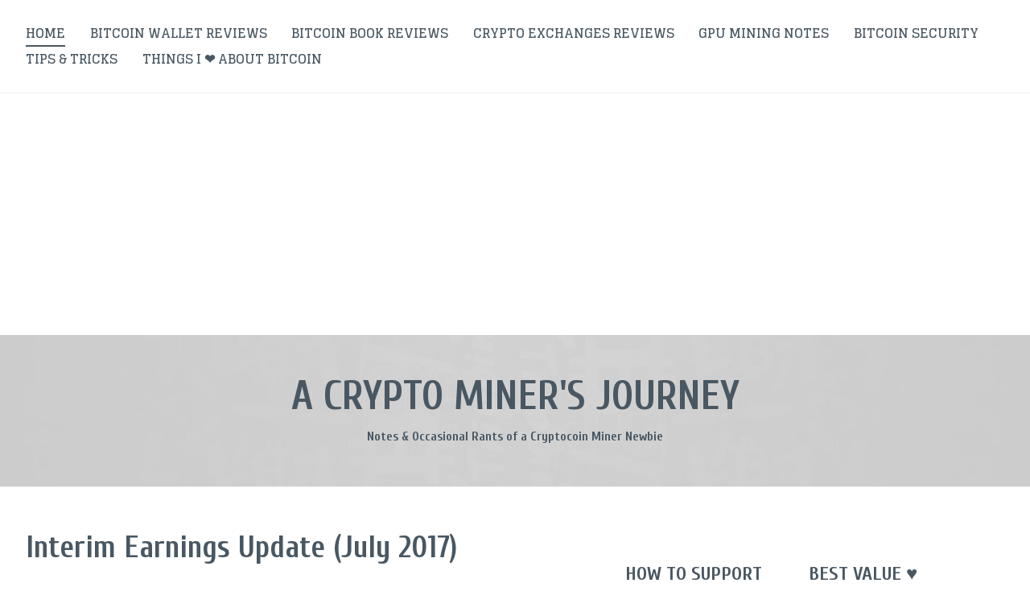

--- FILE ---
content_type: text/html; charset=UTF-8
request_url: https://minerz.info/page/9
body_size: 15260
content:
<!DOCTYPE html>
<html lang="en-US">
<head>
<meta charset="UTF-8">
<meta name="viewport" content="width=device-width, initial-scale=1">
<link rel="profile" href="https://gmpg.org/xfn/11">
<link rel="pingback" href="https://minerz.info/xmlrpc.php">

<link rel="dns-prefetch" href="https://optimizerwpc.b-cdn.net" /><link rel="preconnect" href="https://optimizerwpc.b-cdn.net"><link rel="preconnect" href="https://optimize-v2.b-cdn.net/"><link rel="dns-prefetch" href="//cdn.minerz.info" /><link rel="preconnect" href="https://cdn.minerz.info"><meta name='robots' content='index, follow, max-image-preview:large, max-snippet:-1, max-video-preview:-1' />
<script type="text/placeholder" data-script-id="delayed-script-0"></script>

	
	<title>A Crypto Miner&#039;s Journey &#8226; Page 9 of 11 ⚒ Notes &amp; Occasional Rants of a Cryptocoin Miner Newbie</title>
	<meta name="description" content="Notes &amp; Occasional Rants of a Cryptocoin Miner Newbie" />
	<link rel="canonical" href="https://minerz.info/page/9" />
	<link rel="prev" href="https://minerz.info/page/8" />
	<link rel="next" href="https://minerz.info/page/10" />
	<meta property="og:locale" content="en_US" />
	<meta property="og:type" content="website" />
	<meta property="og:title" content="A Crypto Miner&#039;s Journey" />
	<meta property="og:description" content="Notes &amp; Occasional Rants of a Cryptocoin Miner Newbie" />
	<meta property="og:url" content="https://minerz.info/" />
	<meta property="og:site_name" content="A Crypto Miner&#039;s Journey" />
	<meta name="twitter:card" content="summary_large_image" />
	<script type="application/ld+json" class="yoast-schema-graph">{"@context":"https://schema.org","@graph":[{"@type":"CollectionPage","@id":"https://minerz.info/","url":"https://minerz.info/page/9","name":"A Crypto Miner&#039;s Journey &#8226; Page 9 of 11 ⚒ Notes &amp; Occasional Rants of a Cryptocoin Miner Newbie","isPartOf":{"@id":"https://minerz.info/#website"},"description":"Notes &amp; Occasional Rants of a Cryptocoin Miner Newbie","breadcrumb":{"@id":"https://minerz.info/page/9#breadcrumb"},"inLanguage":"en-US"},{"@type":"BreadcrumbList","@id":"https://minerz.info/page/9#breadcrumb","itemListElement":[{"@type":"ListItem","position":1,"name":"Home"}]},{"@type":"WebSite","@id":"https://minerz.info/#website","url":"https://minerz.info/","name":"A Crypto Miner&#039;s Journey","description":"Notes &amp; Occasional Rants of a Cryptocoin Miner Newbie","potentialAction":[{"@type":"SearchAction","target":{"@type":"EntryPoint","urlTemplate":"https://minerz.info/?s={search_term_string}"},"query-input":{"@type":"PropertyValueSpecification","valueRequired":true,"valueName":"search_term_string"}}],"inLanguage":"en-US"}]}</script>
	


<link rel='dns-prefetch' href='//fonts.googleapis.com' />
<link rel="alternate" type="application/rss+xml" title="A Crypto Miner&#039;s Journey &raquo; Feed" href="https://minerz.info/feed" />
<link rel="alternate" type="application/rss+xml" title="A Crypto Miner&#039;s Journey &raquo; Comments Feed" href="https://minerz.info/comments/feed" />
<style type="text/css">
.archive #nav-above,
					.archive #nav-below,
					.search #nav-above,
					.search #nav-below,
					.blog #nav-below, 
					.blog #nav-above, 
					.navigation.paging-navigation, 
					.navigation.pagination,
					.pagination.paging-pagination, 
					.pagination.pagination, 
					.pagination.loop-pagination, 
					.bicubic-nav-link, 
					#page-nav, 
					.camp-paging, 
					#reposter_nav-pages, 
					.unity-post-pagination, 
					.wordpost_content .nav_post_link { 
						display: none !important; 
					}
					.single-gallery .pagination.gllrpr_pagination {
						display: block !important; 
					}</style>
		
	<style id='wp-img-auto-sizes-contain-inline-css' type='text/css'>
img:is([sizes=auto i],[sizes^="auto," i]){contain-intrinsic-size:3000px 1500px}
/*# sourceURL=wp-img-auto-sizes-contain-inline-css */
</style>
<style id='wp-block-library-inline-css' type='text/css'>
:root{--wp-block-synced-color:#7a00df;--wp-block-synced-color--rgb:122,0,223;--wp-bound-block-color:var(--wp-block-synced-color);--wp-editor-canvas-background:#ddd;--wp-admin-theme-color:#007cba;--wp-admin-theme-color--rgb:0,124,186;--wp-admin-theme-color-darker-10:#006ba1;--wp-admin-theme-color-darker-10--rgb:0,107,160.5;--wp-admin-theme-color-darker-20:#005a87;--wp-admin-theme-color-darker-20--rgb:0,90,135;--wp-admin-border-width-focus:2px}@media (min-resolution:192dpi){:root{--wp-admin-border-width-focus:1.5px}}.wp-element-button{cursor:pointer}:root .has-very-light-gray-background-color{background-color:#eee}:root .has-very-dark-gray-background-color{background-color:#313131}:root .has-very-light-gray-color{color:#eee}:root .has-very-dark-gray-color{color:#313131}:root .has-vivid-green-cyan-to-vivid-cyan-blue-gradient-background{background:linear-gradient(135deg,#00d084,#0693e3)}:root .has-purple-crush-gradient-background{background:linear-gradient(135deg,#34e2e4,#4721fb 50%,#ab1dfe)}:root .has-hazy-dawn-gradient-background{background:linear-gradient(135deg,#faaca8,#dad0ec)}:root .has-subdued-olive-gradient-background{background:linear-gradient(135deg,#fafae1,#67a671)}:root .has-atomic-cream-gradient-background{background:linear-gradient(135deg,#fdd79a,#004a59)}:root .has-nightshade-gradient-background{background:linear-gradient(135deg,#330968,#31cdcf)}:root .has-midnight-gradient-background{background:linear-gradient(135deg,#020381,#2874fc)}:root{--wp--preset--font-size--normal:16px;--wp--preset--font-size--huge:42px}.has-regular-font-size{font-size:1em}.has-larger-font-size{font-size:2.625em}.has-normal-font-size{font-size:var(--wp--preset--font-size--normal)}.has-huge-font-size{font-size:var(--wp--preset--font-size--huge)}.has-text-align-center{text-align:center}.has-text-align-left{text-align:left}.has-text-align-right{text-align:right}.has-fit-text{white-space:nowrap!important}#end-resizable-editor-section{display:none}.aligncenter{clear:both}.items-justified-left{justify-content:flex-start}.items-justified-center{justify-content:center}.items-justified-right{justify-content:flex-end}.items-justified-space-between{justify-content:space-between}.screen-reader-text{border:0;clip-path:inset(50%);height:1px;margin:-1px;overflow:hidden;padding:0;position:absolute;width:1px;word-wrap:normal!important}.screen-reader-text:focus{background-color:#ddd;clip-path:none;color:#444;display:block;font-size:1em;height:auto;left:5px;line-height:normal;padding:15px 23px 14px;text-decoration:none;top:5px;width:auto;z-index:100000}html :where(.has-border-color){border-style:solid}html :where([style*=border-top-color]){border-top-style:solid}html :where([style*=border-right-color]){border-right-style:solid}html :where([style*=border-bottom-color]){border-bottom-style:solid}html :where([style*=border-left-color]){border-left-style:solid}html :where([style*=border-width]){border-style:solid}html :where([style*=border-top-width]){border-top-style:solid}html :where([style*=border-right-width]){border-right-style:solid}html :where([style*=border-bottom-width]){border-bottom-style:solid}html :where([style*=border-left-width]){border-left-style:solid}html :where(img[class*=wp-image-]){height:auto;max-width:100%}:where(figure){margin:0 0 1em}html :where(.is-position-sticky){--wp-admin--admin-bar--position-offset:var(--wp-admin--admin-bar--height,0px)}@media screen and (max-width:600px){html :where(.is-position-sticky){--wp-admin--admin-bar--position-offset:0px}}

/*# sourceURL=wp-block-library-inline-css */
</style><style id='global-styles-inline-css' type='text/css'>
:root{--wp--preset--aspect-ratio--square: 1;--wp--preset--aspect-ratio--4-3: 4/3;--wp--preset--aspect-ratio--3-4: 3/4;--wp--preset--aspect-ratio--3-2: 3/2;--wp--preset--aspect-ratio--2-3: 2/3;--wp--preset--aspect-ratio--16-9: 16/9;--wp--preset--aspect-ratio--9-16: 9/16;--wp--preset--color--black: #000000;--wp--preset--color--cyan-bluish-gray: #abb8c3;--wp--preset--color--white: #ffffff;--wp--preset--color--pale-pink: #f78da7;--wp--preset--color--vivid-red: #cf2e2e;--wp--preset--color--luminous-vivid-orange: #ff6900;--wp--preset--color--luminous-vivid-amber: #fcb900;--wp--preset--color--light-green-cyan: #7bdcb5;--wp--preset--color--vivid-green-cyan: #00d084;--wp--preset--color--pale-cyan-blue: #8ed1fc;--wp--preset--color--vivid-cyan-blue: #0693e3;--wp--preset--color--vivid-purple: #9b51e0;--wp--preset--gradient--vivid-cyan-blue-to-vivid-purple: linear-gradient(135deg,rgb(6,147,227) 0%,rgb(155,81,224) 100%);--wp--preset--gradient--light-green-cyan-to-vivid-green-cyan: linear-gradient(135deg,rgb(122,220,180) 0%,rgb(0,208,130) 100%);--wp--preset--gradient--luminous-vivid-amber-to-luminous-vivid-orange: linear-gradient(135deg,rgb(252,185,0) 0%,rgb(255,105,0) 100%);--wp--preset--gradient--luminous-vivid-orange-to-vivid-red: linear-gradient(135deg,rgb(255,105,0) 0%,rgb(207,46,46) 100%);--wp--preset--gradient--very-light-gray-to-cyan-bluish-gray: linear-gradient(135deg,rgb(238,238,238) 0%,rgb(169,184,195) 100%);--wp--preset--gradient--cool-to-warm-spectrum: linear-gradient(135deg,rgb(74,234,220) 0%,rgb(151,120,209) 20%,rgb(207,42,186) 40%,rgb(238,44,130) 60%,rgb(251,105,98) 80%,rgb(254,248,76) 100%);--wp--preset--gradient--blush-light-purple: linear-gradient(135deg,rgb(255,206,236) 0%,rgb(152,150,240) 100%);--wp--preset--gradient--blush-bordeaux: linear-gradient(135deg,rgb(254,205,165) 0%,rgb(254,45,45) 50%,rgb(107,0,62) 100%);--wp--preset--gradient--luminous-dusk: linear-gradient(135deg,rgb(255,203,112) 0%,rgb(199,81,192) 50%,rgb(65,88,208) 100%);--wp--preset--gradient--pale-ocean: linear-gradient(135deg,rgb(255,245,203) 0%,rgb(182,227,212) 50%,rgb(51,167,181) 100%);--wp--preset--gradient--electric-grass: linear-gradient(135deg,rgb(202,248,128) 0%,rgb(113,206,126) 100%);--wp--preset--gradient--midnight: linear-gradient(135deg,rgb(2,3,129) 0%,rgb(40,116,252) 100%);--wp--preset--font-size--small: 13px;--wp--preset--font-size--medium: 20px;--wp--preset--font-size--large: 36px;--wp--preset--font-size--x-large: 42px;--wp--preset--spacing--20: 0.44rem;--wp--preset--spacing--30: 0.67rem;--wp--preset--spacing--40: 1rem;--wp--preset--spacing--50: 1.5rem;--wp--preset--spacing--60: 2.25rem;--wp--preset--spacing--70: 3.38rem;--wp--preset--spacing--80: 5.06rem;--wp--preset--shadow--natural: 6px 6px 9px rgba(0, 0, 0, 0.2);--wp--preset--shadow--deep: 12px 12px 50px rgba(0, 0, 0, 0.4);--wp--preset--shadow--sharp: 6px 6px 0px rgba(0, 0, 0, 0.2);--wp--preset--shadow--outlined: 6px 6px 0px -3px rgb(255, 255, 255), 6px 6px rgb(0, 0, 0);--wp--preset--shadow--crisp: 6px 6px 0px rgb(0, 0, 0);}:where(.is-layout-flex){gap: 0.5em;}:where(.is-layout-grid){gap: 0.5em;}body .is-layout-flex{display: flex;}.is-layout-flex{flex-wrap: wrap;align-items: center;}.is-layout-flex > :is(*, div){margin: 0;}body .is-layout-grid{display: grid;}.is-layout-grid > :is(*, div){margin: 0;}:where(.wp-block-columns.is-layout-flex){gap: 2em;}:where(.wp-block-columns.is-layout-grid){gap: 2em;}:where(.wp-block-post-template.is-layout-flex){gap: 1.25em;}:where(.wp-block-post-template.is-layout-grid){gap: 1.25em;}.has-black-color{color: var(--wp--preset--color--black) !important;}.has-cyan-bluish-gray-color{color: var(--wp--preset--color--cyan-bluish-gray) !important;}.has-white-color{color: var(--wp--preset--color--white) !important;}.has-pale-pink-color{color: var(--wp--preset--color--pale-pink) !important;}.has-vivid-red-color{color: var(--wp--preset--color--vivid-red) !important;}.has-luminous-vivid-orange-color{color: var(--wp--preset--color--luminous-vivid-orange) !important;}.has-luminous-vivid-amber-color{color: var(--wp--preset--color--luminous-vivid-amber) !important;}.has-light-green-cyan-color{color: var(--wp--preset--color--light-green-cyan) !important;}.has-vivid-green-cyan-color{color: var(--wp--preset--color--vivid-green-cyan) !important;}.has-pale-cyan-blue-color{color: var(--wp--preset--color--pale-cyan-blue) !important;}.has-vivid-cyan-blue-color{color: var(--wp--preset--color--vivid-cyan-blue) !important;}.has-vivid-purple-color{color: var(--wp--preset--color--vivid-purple) !important;}.has-black-background-color{background-color: var(--wp--preset--color--black) !important;}.has-cyan-bluish-gray-background-color{background-color: var(--wp--preset--color--cyan-bluish-gray) !important;}.has-white-background-color{background-color: var(--wp--preset--color--white) !important;}.has-pale-pink-background-color{background-color: var(--wp--preset--color--pale-pink) !important;}.has-vivid-red-background-color{background-color: var(--wp--preset--color--vivid-red) !important;}.has-luminous-vivid-orange-background-color{background-color: var(--wp--preset--color--luminous-vivid-orange) !important;}.has-luminous-vivid-amber-background-color{background-color: var(--wp--preset--color--luminous-vivid-amber) !important;}.has-light-green-cyan-background-color{background-color: var(--wp--preset--color--light-green-cyan) !important;}.has-vivid-green-cyan-background-color{background-color: var(--wp--preset--color--vivid-green-cyan) !important;}.has-pale-cyan-blue-background-color{background-color: var(--wp--preset--color--pale-cyan-blue) !important;}.has-vivid-cyan-blue-background-color{background-color: var(--wp--preset--color--vivid-cyan-blue) !important;}.has-vivid-purple-background-color{background-color: var(--wp--preset--color--vivid-purple) !important;}.has-black-border-color{border-color: var(--wp--preset--color--black) !important;}.has-cyan-bluish-gray-border-color{border-color: var(--wp--preset--color--cyan-bluish-gray) !important;}.has-white-border-color{border-color: var(--wp--preset--color--white) !important;}.has-pale-pink-border-color{border-color: var(--wp--preset--color--pale-pink) !important;}.has-vivid-red-border-color{border-color: var(--wp--preset--color--vivid-red) !important;}.has-luminous-vivid-orange-border-color{border-color: var(--wp--preset--color--luminous-vivid-orange) !important;}.has-luminous-vivid-amber-border-color{border-color: var(--wp--preset--color--luminous-vivid-amber) !important;}.has-light-green-cyan-border-color{border-color: var(--wp--preset--color--light-green-cyan) !important;}.has-vivid-green-cyan-border-color{border-color: var(--wp--preset--color--vivid-green-cyan) !important;}.has-pale-cyan-blue-border-color{border-color: var(--wp--preset--color--pale-cyan-blue) !important;}.has-vivid-cyan-blue-border-color{border-color: var(--wp--preset--color--vivid-cyan-blue) !important;}.has-vivid-purple-border-color{border-color: var(--wp--preset--color--vivid-purple) !important;}.has-vivid-cyan-blue-to-vivid-purple-gradient-background{background: var(--wp--preset--gradient--vivid-cyan-blue-to-vivid-purple) !important;}.has-light-green-cyan-to-vivid-green-cyan-gradient-background{background: var(--wp--preset--gradient--light-green-cyan-to-vivid-green-cyan) !important;}.has-luminous-vivid-amber-to-luminous-vivid-orange-gradient-background{background: var(--wp--preset--gradient--luminous-vivid-amber-to-luminous-vivid-orange) !important;}.has-luminous-vivid-orange-to-vivid-red-gradient-background{background: var(--wp--preset--gradient--luminous-vivid-orange-to-vivid-red) !important;}.has-very-light-gray-to-cyan-bluish-gray-gradient-background{background: var(--wp--preset--gradient--very-light-gray-to-cyan-bluish-gray) !important;}.has-cool-to-warm-spectrum-gradient-background{background: var(--wp--preset--gradient--cool-to-warm-spectrum) !important;}.has-blush-light-purple-gradient-background{background: var(--wp--preset--gradient--blush-light-purple) !important;}.has-blush-bordeaux-gradient-background{background: var(--wp--preset--gradient--blush-bordeaux) !important;}.has-luminous-dusk-gradient-background{background: var(--wp--preset--gradient--luminous-dusk) !important;}.has-pale-ocean-gradient-background{background: var(--wp--preset--gradient--pale-ocean) !important;}.has-electric-grass-gradient-background{background: var(--wp--preset--gradient--electric-grass) !important;}.has-midnight-gradient-background{background: var(--wp--preset--gradient--midnight) !important;}.has-small-font-size{font-size: var(--wp--preset--font-size--small) !important;}.has-medium-font-size{font-size: var(--wp--preset--font-size--medium) !important;}.has-large-font-size{font-size: var(--wp--preset--font-size--large) !important;}.has-x-large-font-size{font-size: var(--wp--preset--font-size--x-large) !important;}
/*# sourceURL=global-styles-inline-css */
</style>

<style id='classic-theme-styles-inline-css' type='text/css'>
/*! This file is auto-generated */
.wp-block-button__link{color:#fff;background-color:#32373c;border-radius:9999px;box-shadow:none;text-decoration:none;padding:calc(.667em + 2px) calc(1.333em + 2px);font-size:1.125em}.wp-block-file__button{background:#32373c;color:#fff;text-decoration:none}
/*# sourceURL=/wp-includes/css/classic-themes.min.css */
</style>
<link rel='stylesheet' id='inline-footnotes-css' href='https://cdn.minerz.info/m:0/a:https://minerz.info/wp-content/plugins/inline-footnotes/public/css/inline-footnotes-public.compressed.css?icv=ea59b6' type='text/css' media='all' />
<link rel='stylesheet' id='redux-extendify-styles-css' href='https://cdn.minerz.info/m:0/a:https://minerz.info/wp-content/plugins/worth-the-read/options/assets/css/extendify-utilities.css?icv=ea59b6' type='text/css' media='all' />
<link rel='stylesheet' id='crp-style-text-only-css' href='https://cdn.minerz.info/m:0/a:https://minerz.info/wp-content/plugins/contextual-related-posts/css/text-only.min.css?icv=ea59b6' type='text/css' media='all' />
<link rel='stylesheet' id='cerauno-style-css' href='https://cdn.minerz.info/m:0/a:https://minerz.info/wp-content/themes/cerauno/style.css?icv=ea59b6' type='text/css' media='all' />
<link crossorigin="anonymous" rel='stylesheet' id='cerauno-fonts-css' href='https://fonts.googleapis.com/css?family=Glegoo%3A400%2C400italic%2C700%2C700italic%7CCuprum%3A400%2C700&#038;subset=latin%2Clatin-ext' type='text/css' media='all' />
<link rel='preload' href='https://cdn.minerz.info/m:0/a:https://minerz.info/wp-content/themes/cerauno/fonts/font-awesome.css?icv=ea59b6' as='style' media='all' onload="this.onload=null;this.rel='stylesheet'" />
<link rel='stylesheet' id='slb_core-css' href='https://cdn.minerz.info/m:0/a:https://minerz.info/wp-content/plugins/simple-lightbox/client/css/app.css?icv=ea59b6' type='text/css' media='all' />
<link rel='stylesheet' id='tablepress-default-css' href='https://cdn.minerz.info/m:0/a:https://minerz.info/wp-content/tablepress-combined.min.css?icv=ea59b6' type='text/css' media='all' />
<link rel='stylesheet' id='wp-paginate-css' href='https://cdn.minerz.info/m:0/a:https://minerz.info/wp-content/plugins/wp-paginate/css/wp-paginate.css?icv=ea59b6' type='text/css' media='screen' />
<script type="text/javascript">var n489D_vars={"triggerDomEvent":"true", "delayOn":"true", "triggerElementor":"true", "linkPreload":"false", "excludeLink":["add-to-cart"]};</script><script type="text/placeholder" data-script-id="delayed-script-1"></script><style type="text/css">.wpc-bgLazy,.wpc-bgLazy>*{background-image:none!important;}</style><script type="text/placeholder" data-script-id="delayed-script-2"></script>
<script type="text/placeholder" data-script-id="delayed-script-3"></script>
<script type="text/placeholder" data-script-id="delayed-script-4"></script>
<script type="text/placeholder" data-script-id="delayed-script-5"></script>
<script type="text/placeholder" data-script-id="delayed-script-6"></script>
<script type="text/placeholder" data-script-id="delayed-script-7"></script>
<link rel="EditURI" type="application/rsd+xml" title="RSD" href="https://minerz.info/xmlrpc.php?rsd" />

		
		<script type="text/placeholder" data-script-id="delayed-script-8"></script>
		<script type="text/placeholder" data-script-id="delayed-script-9"></script>

	
<style>
	.inline-footnote,
	.inline-footnote:hover,
	.inline-footnote:active,
	.inline-footnote:visited {
		background-color: #e6dead;
		color: #000000 !important;
	}
	.inline-footnote span.footnoteContent {
		background-color: #efefef;
		color: #0a0a0a !important;
	}
</style>
<meta name="generator" content="Redux 4.4.5" /><style type="text/css">.wtr-time-wrap{ 
	/* wraps the entire label */
	margin: 0 10px;

}
.wtr-time-number{ 
	/* applies only to the number */
	
}</style>
		<style type="text/css" id="custom-header-image">
			.site-branding:before {
				background-image: url( https://cdn.minerz.info/q:i/r:0/wp:1/w:1/u:https://minerz.info/wp-content/uploads/btc1400200.jpg);
				background-position: center;
				background-repeat: no-repeat;
				background-size: cover;
				content: "";
				display: block;
				opacity: 0.2;
				position: absolute;
					top: 0;
					left: 0;
				width: 100%;
				height: 100%;
				z-index: -1;
			}
		</style>
	<link rel="icon" href="https://cdn.minerz.info/q:i/r:0/wp:1/w:1/u:https://minerz.info/wp-content/uploads/cropped-efda8b6316786f2ff349f3065974249b-32x32.jpg" sizes="32x32" />
<link rel="icon" href="https://cdn.minerz.info/q:i/r:0/wp:1/w:1/u:https://minerz.info/wp-content/uploads/cropped-efda8b6316786f2ff349f3065974249b-192x192.jpg" sizes="192x192" />
<link rel="apple-touch-icon" href="https://cdn.minerz.info/q:i/r:0/wp:1/w:1/u:https://minerz.info/wp-content/uploads/cropped-efda8b6316786f2ff349f3065974249b-180x180.jpg" />
<meta name="msapplication-TileImage" content="https://cdn.minerz.info/q:i/r:0/wp:1/w:1/u:https://minerz.info/wp-content/uploads/cropped-efda8b6316786f2ff349f3065974249b-270x270.jpg" />
<style id="wtr_settings-dynamic-css" title="dynamic-css" class="redux-options-output">.wtr-time-wrap{line-height:16px;color:#CCCCCC;font-size:16px;}</style>
<script type="text/placeholder" data-script-id="delayed-script-10"></script>
<script type="text/placeholder" data-script-id="delayed-script-11"></script>

</head>

<body class="home blog paged paged-9 wp-theme-cerauno">
<div id="page" class="hfeed site">
	<a class="skip-link screen-reader-text" href="#content">Skip to content</a>

	<header id="masthead" class="site-header" role="banner">
		<nav id="site-navigation" class="main-navigation clear" role="navigation">
			<button class="menu-toggle" aria-controls="primary-menu" aria-expanded="false">Menu</button>
			<div class="menu-topics-container"><ul id="primary-menu" class="menu"><li id="menu-item-1049" class="menu-item menu-item-type-custom menu-item-object-custom current-menu-item menu-item-home menu-item-1049"><a href="https://minerz.info">Home</a></li>
<li id="menu-item-1076" class="menu-item menu-item-type-taxonomy menu-item-object-category menu-item-1076"><a href="https://minerz.info/bitcoin-wallet-reviews">Bitcoin Wallet Reviews</a></li>
<li id="menu-item-1044" class="menu-item menu-item-type-taxonomy menu-item-object-category menu-item-1044"><a href="https://minerz.info/bitcoin-book-reviews">Bitcoin Book Reviews</a></li>
<li id="menu-item-1045" class="menu-item menu-item-type-taxonomy menu-item-object-category menu-item-1045"><a href="https://minerz.info/crypto-coin-exchanges-comparison">Crypto Exchanges Reviews</a></li>
<li id="menu-item-1036" class="menu-item menu-item-type-taxonomy menu-item-object-category menu-item-1036"><a href="https://minerz.info/gpu-mining-bitcoin">GPU Mining Notes</a></li>
<li id="menu-item-1043" class="menu-item menu-item-type-taxonomy menu-item-object-category menu-item-1043"><a href="https://minerz.info/bitcoin-security">Bitcoin Security</a></li>
<li id="menu-item-1061" class="menu-item menu-item-type-taxonomy menu-item-object-category menu-item-1061"><a href="https://minerz.info/tips-tricks">Tips &#038; Tricks</a></li>
<li id="menu-item-1041" class="menu-item menu-item-type-taxonomy menu-item-object-category menu-item-1041"><a href="https://minerz.info/things-i-love-about-bitcoin">Things I ❤ about Bitcoin</a></li>
</ul></div>
					</nav>

		<div class="site-branding">
						<h1 class="site-title"><a href="https://minerz.info/" rel="home">A Crypto Miner&#039;s Journey</a></h1>
			<h2 class="site-description">Notes &amp; Occasional Rants of a Cryptocoin Miner Newbie</h2>
		</div>
	</header>

	<div id="content" class="site-content">

	
	<div id="primary" class="content-area">
		<main id="main" class="site-main" role="main">

		
						
				
<article id="post-252" class="post-252 post type-post status-publish format-standard hentry category-bitcoin-earnings-reports">
	<header class="entry-header">
		<h1 class="entry-title"><a href="https://minerz.info/252/interim-bitcoin-earnings-update-july-2017" rel="bookmark">Interim Earnings Update (July 2017)</a></h1>
			</header>

	<div class="entry-summary">
		<p>The value of BTC kept mostly steady or grew very slowly during the past week after the big crash mid-July. But today something weird happened: in less than 6 hours the BTC jumped by more than 12% since last week (Edited 12 hrs later: the race continued past 18% jump). This was a weekly peek&hellip; <a class="more-link" href="https://minerz.info/252/interim-bitcoin-earnings-update-july-2017">Read More <span class="screen-reader-text">Interim Earnings Update (July 2017)</span></a></p>
	</div>

			<div class="entry-meta">
			<span class="posted-on"><a href="https://minerz.info/252/interim-bitcoin-earnings-update-july-2017" rel="bookmark"><time class="entry-date published" datetime="2017-07-20T21:00:04+03:00">20-Jul-2017</time><time class="updated" datetime="2017-07-31T01:33:19+03:00">31-Jul-2017</time></a></span><span class="byline"> <span class="author vcard"><a class="url fn n" href="https://minerz.info/author/ivan">TotalBuzzKit</a></span></span><span class="comments-link"><a href="https://minerz.info/252/interim-bitcoin-earnings-update-july-2017#respond"><span class="dsq-postid" data-dsqidentifier="252 https://minerz.info/?p=252">Leave a comment</span></a></span>		</div>
	
</article>

			
				
<article id="post-247" class="post-247 post type-post status-publish format-standard hentry category-rants-gripes">
	<header class="entry-header">
		<h1 class="entry-title"><a href="https://minerz.info/247/its-the-potential-stupid" rel="bookmark">It&#8217;s The Potential, Stupid</a></h1>
			</header>

	<div class="entry-summary">
		<p>The recent huge drop of value for BTC and various other crypto coins brought out again the annoying crowd of entitled whiners who felt cheated and complained loudly about the money they weren&#8217;t getting. As if somebody ever promised it to them. One of the few Facebook pages that I am monitoring — that of&hellip; <a class="more-link" href="https://minerz.info/247/its-the-potential-stupid">Read More <span class="screen-reader-text">It&#8217;s The Potential, Stupid</span></a></p>
	</div>

			<div class="entry-meta">
			<span class="posted-on"><a href="https://minerz.info/247/its-the-potential-stupid" rel="bookmark"><time class="entry-date published" datetime="2017-07-19T22:54:28+03:00">19-Jul-2017</time><time class="updated" datetime="2017-08-20T11:51:41+03:00">20-Aug-2017</time></a></span><span class="byline"> <span class="author vcard"><a class="url fn n" href="https://minerz.info/author/ivan">TotalBuzzKit</a></span></span><span class="comments-link"><a href="https://minerz.info/247/its-the-potential-stupid#respond"><span class="dsq-postid" data-dsqidentifier="247 https://minerz.info/?p=247">Leave a comment</span></a></span>		</div>
	
</article>

			
				
<article id="post-214" class="post-214 post type-post status-publish format-standard hentry category-bitcoin-book-reviews">
	<header class="entry-header">
		<h1 class="entry-title"><a href="https://minerz.info/214/the-book-of-satoshi" rel="bookmark">Book Review: The Book of Satoshi</a></h1>
			</header>

	<div class="entry-summary">
		<p>The title of The Book of Satoshi: The Collected Writings of Bitcoin Creator Satoshi Nakamoto says it all. This is a collection of almost all publicly available forum posts and email correspondence of the mysterious inventor of Bitcoin over a period of two years. The texts are curated by Phil Champagne, a software engineer and&hellip; <a class="more-link" href="https://minerz.info/214/the-book-of-satoshi">Read More <span class="screen-reader-text">Book Review: The Book of Satoshi</span></a></p>
	</div>

			<div class="entry-meta">
			<span class="posted-on"><a href="https://minerz.info/214/the-book-of-satoshi" rel="bookmark"><time class="entry-date published" datetime="2017-07-16T02:20:51+03:00">16-Jul-2017</time><time class="updated" datetime="2017-07-17T01:53:22+03:00">17-Jul-2017</time></a></span><span class="byline"> <span class="author vcard"><a class="url fn n" href="https://minerz.info/author/ivan">TotalBuzzKit</a></span></span><span class="comments-link"><a href="https://minerz.info/214/the-book-of-satoshi#respond"><span class="dsq-postid" data-dsqidentifier="214 https://minerz.info/?p=214">Leave a comment</span></a></span>		</div>
	
</article>

			
				
<article id="post-197" class="post-197 post type-post status-publish format-standard hentry category-bitcoin-book-reviews">
	<header class="entry-header">
		<h1 class="entry-title"><a href="https://minerz.info/197/book-review-bitcoin-for-the-befuddled" rel="bookmark">Book Review: Bitcoin for the Befuddled</a></h1>
			</header>

	<div class="entry-summary">
		<p>Bitcoin for the Befuddled is one of my favorite books about crypto currencies. If you are a non-technical person interested in learning the important stuff about bitcoin, then this is the best book on the subject I have discovered so far. In this review I will tell you everything about this book; I hope to&hellip; <a class="more-link" href="https://minerz.info/197/book-review-bitcoin-for-the-befuddled">Read More <span class="screen-reader-text">Book Review: Bitcoin for the Befuddled</span></a></p>
	</div>

			<div class="entry-meta">
			<span class="posted-on"><a href="https://minerz.info/197/book-review-bitcoin-for-the-befuddled" rel="bookmark"><time class="entry-date published" datetime="2017-07-15T22:30:49+03:00">15-Jul-2017</time><time class="updated" datetime="2017-12-17T10:57:54+03:00">17-Dec-2017</time></a></span><span class="byline"> <span class="author vcard"><a class="url fn n" href="https://minerz.info/author/ivan">TotalBuzzKit</a></span></span><span class="comments-link"><a href="https://minerz.info/197/book-review-bitcoin-for-the-befuddled#respond"><span class="dsq-postid" data-dsqidentifier="197 https://minerz.info/?p=197">Leave a comment</span></a></span>		</div>
	
</article>

			
				
<article id="post-175" class="post-175 post type-post status-publish format-standard hentry category-bitcoin-as-investment">
	<header class="entry-header">
		<h1 class="entry-title"><a href="https://minerz.info/175/bitcoin-profit-reassessment" rel="bookmark">Bitcoin Profit: Time to Re-evaluate Assumptions</a></h1>
			</header>

	<div class="entry-summary">
		<p>In one of the first posts I wrote for this blog, I talked about bitcoin profit and, more specifically, I considered possible definitions of success regarding bitcoin mining (see How to be successful at bitcoin mining? if you are interested; it is a 2-minute read). It&#8217;s been only about 3 weeks since then, and NiceHash profitability&hellip; <a class="more-link" href="https://minerz.info/175/bitcoin-profit-reassessment">Read More <span class="screen-reader-text">Bitcoin Profit: Time to Re-evaluate Assumptions</span></a></p>
	</div>

			<div class="entry-meta">
			<span class="posted-on"><a href="https://minerz.info/175/bitcoin-profit-reassessment" rel="bookmark"><time class="entry-date published" datetime="2017-07-13T21:57:39+03:00">13-Jul-2017</time><time class="updated" datetime="2017-07-14T16:51:50+03:00">14-Jul-2017</time></a></span><span class="byline"> <span class="author vcard"><a class="url fn n" href="https://minerz.info/author/ivan">TotalBuzzKit</a></span></span><span class="comments-link"><a href="https://minerz.info/175/bitcoin-profit-reassessment#respond"><span class="dsq-postid" data-dsqidentifier="175 https://minerz.info/?p=175">Leave a comment</span></a></span>		</div>
	
</article>

			
				
<article id="post-143" class="post-143 post type-post status-publish format-standard hentry category-bitcoin-as-investment">
	<header class="entry-header">
		<h1 class="entry-title"><a href="https://minerz.info/143/giga-watt-ico" rel="bookmark">Giga Watt ICO — Who is Smoking Watt?</a></h1>
			</header>

	<div class="entry-summary">
		<p>Among the daily flood of news regarding cryptocurrency, there is a growing section dedicated to ICOs (Initial Coin Offerings) for newer and ever weirder kinds of tokens. These ICOs follow the same logic: a white paper is published, trying to explain the uniqueness of the new coin and its application, and a purchase schedule is&hellip; <a class="more-link" href="https://minerz.info/143/giga-watt-ico">Read More <span class="screen-reader-text">Giga Watt ICO — Who is Smoking Watt?</span></a></p>
	</div>

			<div class="entry-meta">
			<span class="posted-on"><a href="https://minerz.info/143/giga-watt-ico" rel="bookmark"><time class="entry-date published" datetime="2017-07-10T23:54:59+03:00">10-Jul-2017</time><time class="updated" datetime="2017-12-27T12:19:24+03:00">27-Dec-2017</time></a></span><span class="byline"> <span class="author vcard"><a class="url fn n" href="https://minerz.info/author/ivan">TotalBuzzKit</a></span></span><span class="comments-link"><a href="https://minerz.info/143/giga-watt-ico#respond"><span class="dsq-postid" data-dsqidentifier="143 https://minerz.info/?p=143">Leave a comment</span></a></span>		</div>
	
</article>

			<div class="navigation"><ol class="wp-paginate font-inherit"><li><span class="title">Pages:</span></li><li><a href="https://minerz.info/page/8" class="prev" aria-label="Go to previous page">&laquo;</a></li><li><a href='https://minerz.info' title='1' aria-label='Go to page 1' class='page'>1</a></li><li><a href='https://minerz.info/page/2' title='2' aria-label='Go to page 2' class='page'>2</a></li><li><a href='https://minerz.info/page/3' title='3' aria-label='Go to page 3' class='page'>3</a></li><li><a href='https://minerz.info/page/4' title='4' aria-label='Go to page 4' class='page'>4</a></li><li><a href='https://minerz.info/page/5' title='5' aria-label='Go to page 5' class='page'>5</a></li><li><a href='https://minerz.info/page/6' title='6' aria-label='Go to page 6' class='page'>6</a></li><li><a href='https://minerz.info/page/7' title='7' aria-label='Go to page 7' class='page'>7</a></li><li><a href='https://minerz.info/page/8' title='8' aria-label='Go to page 8' class='page'>8</a></li><li><span class='page current'>9</span></li><li><a href='https://minerz.info/page/10' title='10' aria-label='Go to page 10' class='page'>10</a></li><li><a href='https://minerz.info/page/11' title='11' aria-label='Go to page 11' class='page'>11</a></li><li><a href="https://minerz.info/page/10" class="next" aria-label="Go to next page">&raquo;</a></li></ol></div>
			
	<nav class="navigation posts-navigation" aria-label="Posts">
		<h2 class="screen-reader-text">Posts navigation</h2>
		<div class="nav-links"><div class="nav-previous"><a href="https://minerz.info/page/10" >Older posts</a></div><div class="nav-next"><a href="https://minerz.info/page/8" >Newer posts</a></div></div>
	</nav>
		
		</main>
	</div>


<div id="secondary" class="widget-area sidebar-left" role="complementary">
	<aside id="text-8" class="widget widget_text"><h1 class="widget-title">How to support us</h1>			<div class="textwidget"><p>Please consider supporting this website by disabling your ad-blocker and clicking on ads that may be relevant to your interests, or by giving us a small tip over Lightning Network using <div class='code-block code-block-8' style='margin: 8px auto; text-align: center; display: block; clear: both;'>

<div id="tippin-button" data-dest="TotalBuzzKit"></div>
<script type="text/placeholder" data-script-id="delayed-script-12"></script>
</div>
</p>
</div>
		</aside><aside id="ai_widget-7" class="widget block-widget"><div class='code-block code-block-8' style='margin: 8px auto; text-align: center; display: block; clear: both;'>

<div id="tippin-button" data-dest="TotalBuzzKit"></div>
<script type="text/placeholder" data-script-id="delayed-script-13"></script>
</div>
</aside><aside id="categories-2" class="widget widget_categories"><h1 class="widget-title">Categories</h1>
			<ul>
					<li class="cat-item cat-item-187"><a href="https://minerz.info/bitcoin-as-investment">Bitcoin as Investment</a> (7)
</li>
	<li class="cat-item cat-item-300"><a href="https://minerz.info/bitcoin-book-reviews">Bitcoin Book Reviews</a> (3)
</li>
	<li class="cat-item cat-item-684"><a href="https://minerz.info/bitcoin-security">Bitcoin Security</a> (2)
</li>
	<li class="cat-item cat-item-1244"><a href="https://minerz.info/bitcoin-wallet-reviews">Bitcoin Wallet Reviews</a> (8)
</li>
	<li class="cat-item cat-item-645"><a href="https://minerz.info/crypto-coin-exchanges-comparison">Crypto Exchanges Reviews</a> (2)
</li>
	<li class="cat-item cat-item-197"><a href="https://minerz.info/bitcoin-earnings-reports">Earnings Reports</a> (12)
</li>
	<li class="cat-item cat-item-2"><a href="https://minerz.info/general-notes">General Notes</a> (3)
</li>
	<li class="cat-item cat-item-3"><a href="https://minerz.info/gpu-mining-bitcoin">GPU Mining Notes</a> (9)
</li>
	<li class="cat-item cat-item-704"><a href="https://minerz.info/mining-hardware-reviews">Mining Hardware Reviews</a> (2)
</li>
	<li class="cat-item cat-item-416"><a href="https://minerz.info/off-the-blockchain">Off the Blockchain</a> (3)
</li>
	<li class="cat-item cat-item-177"><a href="https://minerz.info/rants-gripes">Rants &amp; Gripes</a> (8)
</li>
	<li class="cat-item cat-item-1089"><a href="https://minerz.info/things-i-love-about-bitcoin">Things I ❤ about Bitcoin</a> (6)
</li>
	<li class="cat-item cat-item-1463"><a href="https://minerz.info/tips-tricks">Tips &amp; Tricks</a> (6)
</li>
			</ul>

			</aside><aside id="search-2" class="widget widget_search"><form role="search" method="get" class="search-form" action="https://minerz.info/">
				<label>
					<span class="screen-reader-text">Search for:</span>
					<input type="search" class="search-field" placeholder="Search &hellip;" value="" name="s" />
				</label>
				<input type="submit" class="search-submit" value="Search" />
			</form></aside></div>

<div id="tertiary" class="widget-area sidebar-right" role="complementary">
	<aside id="ai_widget-3" class="widget block-widget"><h1 class="widget-title">Best Value ♥</h1><div class='code-block code-block-4' style='margin: 8px auto 8px 0; text-align: left; display: block; clear: both;'>
<strong>Sexiest price possible, with *free shipping* across EU</strong><br /><a href="/r/trezor.io" target="new"><img src="https://cdn.minerz.info/q:i/r:0/wp:1/w:1/u:https://minerz.info/wp-content/uploads/trezor-69-250x250.png" class="wps-ic-live-cdn wpc-excluded-adaptive wpc-lazy-skipped1  wpc-excluded-adaptive wpc-lazy-skipped3" wpc-data="excluded-adaptive" fetchpriority="high" alt="" /></a></div>
</aside><aside id="ai_widget-4" class="widget block-widget"><h1 class="widget-title">Top of the Line</h1><div class='code-block code-block-2' style='margin: 8px auto 8px 0; text-align: left; display: block; clear: both;'>
<a href="/r/ledger-nano-x" target="new" class="hrefad"><img src="https://cdn.minerz.info/q:i/r:0/wp:1/w:1/u:https://minerz.info/wp-content/uploads/Ledger-Nano-X-300x250@2x.jpg" width="300" height="250" alt="Ledger Nano X - The secure hardware wallet" wpc-size="preserve" class="wps-ic-live-cdn wpc-excluded-adaptive wpc-lazy-skipped1  wpc-excluded-adaptive wpc-lazy-skipped3" wpc-data="excluded-adaptive" fetchpriority="high" alt="Ledger Nano X - The secure hardware wallet" /></a>
<br />
Now shipping from stock!</div>
</aside><aside id="ai_widget-6" class="widget block-widget ai-sticky-widget"><h1 class="widget-title">Worth consideration</h1><div class='code-block code-block-5' style='margin: 8px 0; clear: both;'>
<strong>Buy from here at reduced price.<br> Sold for <b>$49</b> (down from <b>$79</b>)<br> Back in 2018 it used to cost <b>$129</b>!)</strong><br /><a href="/r/keepkey" target="new"><img src="https://cdn.minerz.info/q:i/r:0/wp:1/w:1/u:https://minerz.info/wp-content/uploads/keepkey-handheld-400x300.jpg" class="wps-ic-live-cdn wpc-excluded-adaptive wpc-lazy-skipped1  wpc-excluded-adaptive wpc-lazy-skipped3" wpc-data="excluded-adaptive" fetchpriority="high" alt="" /></a></div>
</aside><aside id="custom_html-3" class="widget_text widget widget_custom_html"><h1 class="widget-title">Recommended Services</h1><div class="textwidget custom-html-widget"><p style="text-align: justify;">I use <strong><a style="color: #d2202f!important;" href="/r/changelly" target="_blank" rel="noopener">Changelly</a></strong> to convert the altcoins I’ve mined into Bitcoins for long-term storage.</p>
<p style="text-align: justify;">You can <a href="https://minerz.info/959/changelly-comparison">read my Changelly review</a> to learn more about the service, or use the widget below to test it yourself.</p></div></aside><aside id="ai_widget-8" class="widget block-widget"><div class='code-block code-block-9' style='margin: 8px auto; text-align: center; display: block; clear: both;'>
<script type="text/placeholder" data-script-id="delayed-script-14"></script> <iframe data-wpc-src="https://widget.changelly.com?currencies=*&amp;from=usd&amp;to=btc&amp;amount=100&amp;address=&amp;fiat=true&amp;fixedTo=false&amp;theme=default&amp;merchant_id=e585e49e12e4" width="100%" height="600" class="changelly wpc-iframe-delay" scrolling="no" style="min-width: 100%; width: 100px; overflow-y: hidden; border: none"></iframe></div>
</aside><aside id="ai_widget-2" class="widget block-widget"><div class='code-block code-block-3' style='margin: 8px auto 8px 0; text-align: left; display: block; clear: both;'>
<script type="text/placeholder" data-script-id="delayed-script-15"></script>

<ins class="adsbygoogle"
     style="display:inline-block;width:300px;height:600px;background:transparent!important;"
     data-ad-client="ca-pub-2557928607771093"
     data-ad-slot="8012397520"></ins>
<script type="text/placeholder" data-script-id="delayed-script-16"></script></div>
</aside></div>

	</div>

	<footer id="colophon" class="site-footer" role="contentinfo">

		
		<div class="site-info">
			<a href="http://wordpress.org/">Proudly powered by WordPress</a>
			<span class="sep"> | </span>
			Theme: Cerauno by <a href="https://wordpress.com/themes/" rel="designer">Automattic</a>.		</div>
	</footer>
</div>

<script type="text/placeholder" data-script-id="delayed-script-17"></script>


<script type="text/placeholder" data-script-id="delayed-script-18"></script>

<script type="text/placeholder" data-script-id="delayed-script-19"></script>
<script type="text/placeholder" data-script-id="delayed-script-20"></script>
<script type="text/placeholder" data-script-id="delayed-script-21"></script>
<script type="text/placeholder" data-script-id="delayed-script-22"></script>
<script type="text/placeholder" data-script-id="delayed-script-23"></script>
<script type="text/placeholder" data-script-id="delayed-script-24"></script>
<script id="wpc-script-registry">var wpcScriptRegistry=[{"id":"delayed-script-0","src":"","content":"[base64]","type":"text\/javascript","encoded":true,"attributes":[]},{"id":"delayed-script-1","src":"aHR0cHM6Ly9vcHRpbWl6ZXJ3cGMuYi1jZG4ubmV0L29wdGltaXplLmpzP2ljX3Zlcj1lYTU5YjY=","content":"","type":"text\/javascript","encoded":true,"attributes":{"defer":true},"defer":true},{"id":"delayed-script-2","src":"","content":"[base64]","type":"text\/javascript","encoded":true,"attributes":{"id":"wpcompress-aio-js-extra"}},{"id":"delayed-script-3","src":"aHR0cHM6Ly9jZG4ubWluZXJ6LmluZm8vbTowL2E6aHR0cHM6Ly9taW5lcnouaW5mby93cC1jb250ZW50L3BsdWdpbnMvd3AtY29tcHJlc3MtaW1hZ2Utb3B0aW1pemVyL2Fzc2V0cy9qcy9kaXN0L29wdGltaXplci5hZGFwdGl2ZS5waXhlbC5taW4uanM\/anNfaWN2PWVkNWZmZg==","content":"","type":"text\/javascript","encoded":true,"attributes":{"id":"wpcompress-aio-js"}},{"id":"delayed-script-4","src":"aHR0cHM6Ly9jZG4ubWluZXJ6LmluZm8vbTowL2E6aHR0cHM6Ly9taW5lcnouaW5mby93cC1pbmNsdWRlcy9qcy9qcXVlcnkvanF1ZXJ5Lm1pbi5qcz9qc19pY3Y9ZWQ1ZmZm","content":"","type":"text\/javascript","encoded":true,"attributes":{"id":"jquery-core-js"}},{"id":"delayed-script-5","src":"aHR0cHM6Ly9jZG4ubWluZXJ6LmluZm8vbTowL2E6aHR0cHM6Ly9taW5lcnouaW5mby93cC1pbmNsdWRlcy9qcy9qcXVlcnkvanF1ZXJ5LW1pZ3JhdGUubWluLmpzP2pzX2ljdj1lZDVmZmY=","content":"","type":"text\/javascript","encoded":true,"attributes":{"id":"jquery-migrate-js"}},{"id":"delayed-script-6","src":"","content":"Ci8qIDwhW0NEQVRBWyAqLwp2YXIgaW5saW5lRm9vdE5vdGVzVmFycyA9IHsiaG92ZXIiOiIifTsKLy8jIHNvdXJjZVVSTD1pbmxpbmUtZm9vdG5vdGVzLWpzLWV4dHJhCi8qIF1dPiAqLwo=","type":"text\/javascript","encoded":true,"attributes":{"id":"inline-footnotes-js-extra"}},{"id":"delayed-script-7","src":"aHR0cHM6Ly9jZG4ubWluZXJ6LmluZm8vbTowL2E6aHR0cHM6Ly9taW5lcnouaW5mby93cC1jb250ZW50L3BsdWdpbnMvaW5saW5lLWZvb3Rub3Rlcy9wdWJsaWMvanMvaW5saW5lLWZvb3Rub3Rlcy1wdWJsaWMuY29tcHJlc3NlZC5qcz9qc19pY3Y9ZWQ1ZmZm","content":"","type":"text\/javascript","encoded":true,"attributes":{"id":"inline-footnotes-js"}},{"id":"delayed-script-8","src":"aHR0cHM6Ly93d3cuZ29vZ2xldGFnbWFuYWdlci5jb20vZ3RhZy9qcz9pZD1VQS00NTgwMzIzLTIz","content":"","type":"text\/javascript","encoded":true,"attributes":{"async":true},"async":true},{"id":"delayed-script-9","src":"","content":"[base64]","type":"text\/javascript","encoded":true,"attributes":[]},{"id":"delayed-script-10","src":"aHR0cHM6Ly9wYWdlYWQyLmdvb2dsZXN5bmRpY2F0aW9uLmNvbS9wYWdlYWQvanMvYWRzYnlnb29nbGUuanM=","content":"","type":"text\/javascript","encoded":true,"attributes":{"async":true},"async":true},{"id":"delayed-script-11","src":"","content":"[base64]","type":"text\/javascript","encoded":true,"attributes":[]},{"id":"delayed-script-12","src":"aHR0cHM6Ly90aXBwaW4ubWUvYnV0dG9ucy90aXAuanM=","content":"","type":"text\/javascript","encoded":true,"attributes":[]},{"id":"delayed-script-13","src":"aHR0cHM6Ly90aXBwaW4ubWUvYnV0dG9ucy90aXAuanM=","content":"","type":"text\/javascript","encoded":true,"attributes":[]},{"id":"delayed-script-14","src":"aHR0cHM6Ly93aWRnZXQuY2hhbmdlbGx5LmNvbS9hZmZpbGlhdGUuanM=","content":"","type":"text\/javascript","encoded":true,"attributes":[]},{"id":"delayed-script-15","src":"Ly9wYWdlYWQyLmdvb2dsZXN5bmRpY2F0aW9uLmNvbS9wYWdlYWQvanMvYWRzYnlnb29nbGUuanM=","content":"","type":"text\/javascript","encoded":true,"attributes":{"async":true},"async":true},{"id":"delayed-script-16","src":"","content":"CihhZHNieWdvb2dsZSA9IHdpbmRvdy5hZHNieWdvb2dsZSB8fCBbXSkucHVzaCh7fSk7Cg==","type":"text\/javascript","encoded":true,"attributes":[]},{"id":"delayed-script-17","src":"","content":"[base64]","type":"speculationrules","encoded":true,"attributes":[]},{"id":"delayed-script-18","src":"","content":"[base64]\/IiI6ZG9jdW1lbnQucmVmZXJyZXIsbTpyLnVzZV9jb29raWU\/ImMiOnIubWV0aG9kWzBdfSkpfSxlLmFkZEV2ZW50TGlzdGVuZXIoImxvYWQiLGZ1bmN0aW9uKCl7ci50cmFja1BhZ2V2aWV3KHIucGF0aCxyLnBvc3RfaWQpfSl9KCk7Ci8qIF1dPiAqLwo=","type":"text\/javascript","encoded":true,"attributes":[]},{"id":"delayed-script-19","src":"","content":"Ci8qIDwhW0NEQVRBWyAqLwp2YXIgY291bnRWYXJzID0geyJkaXNxdXNTaG9ydG5hbWUiOiJtaW5lcnotaW5mbyJ9OwovLyMgc291cmNlVVJMPWRpc3F1c19jb3VudC1qcy1leHRyYQovKiBdXT4gKi8K","type":"text\/javascript","encoded":true,"attributes":{"id":"disqus_count-js-extra"}},{"id":"delayed-script-20","src":"aHR0cHM6Ly9jZG4ubWluZXJ6LmluZm8vbTowL2E6aHR0cHM6Ly9taW5lcnouaW5mby93cC1jb250ZW50L3BsdWdpbnMvZGlzcXVzLWNvbW1lbnQtc3lzdGVtL3B1YmxpYy9qcy9jb21tZW50X2NvdW50LmpzP2pzX2ljdj1lZDVmZmY=","content":"","type":"text\/javascript","encoded":true,"attributes":{"id":"disqus_count-js"}},{"id":"delayed-script-21","src":"aHR0cHM6Ly9jZG4ubWluZXJ6LmluZm8vbTowL2E6aHR0cHM6Ly9taW5lcnouaW5mby93cC1jb250ZW50L3RoZW1lcy9jZXJhdW5vL2pzL25hdmlnYXRpb24uanM\/anNfaWN2PWVkNWZmZg==","content":"","type":"text\/javascript","encoded":true,"attributes":{"id":"cerauno-navigation-js"}},{"id":"delayed-script-22","src":"aHR0cHM6Ly9jZG4ubWluZXJ6LmluZm8vbTowL2E6aHR0cHM6Ly9taW5lcnouaW5mby93cC1jb250ZW50L3RoZW1lcy9jZXJhdW5vL2pzL3NraXAtbGluay1mb2N1cy1maXguanM\/anNfaWN2PWVkNWZmZg==","content":"","type":"text\/javascript","encoded":true,"attributes":{"id":"cerauno-skip-link-focus-fix-js"}},{"id":"delayed-script-23","src":"","content":"[base64]","type":"text\/javascript","encoded":true,"attributes":{"id":"slb_context"}},{"id":"delayed-script-24","src":"","content":"[base64]","type":"text\/javascript","encoded":true,"attributes":[]}];</script><script src="https://optimize-v2.b-cdn.net/loader.min.js?icv=ea59b6" async></script>
<script type="text/javascript">
    let wpcRunningCritical = false;

    function handleUserInteraction() {
     if (typeof ngf298gh738qwbdh0s87v_vars === 'undefined') {
        return;
    }
        if (wpcRunningCritical) {
            return;
        }
        wpcRunningCritical = true;

        var xhr = new XMLHttpRequest();
        xhr.open("POST", ngf298gh738qwbdh0s87v_vars.ajaxurl, true);
        xhr.setRequestHeader("Content-Type", "application/x-www-form-urlencoded");
        xhr.onreadystatechange = function() {
            if (xhr.readyState == 4 && xhr.status == 200) {
                var response = JSON.parse(xhr.responseText);
                if (response.success) {
                    console.log("Started Critical Call");
                }
            }
        };
        xhr.send("action=wpc_send_critical_remote&postID=143&realUrl=minerz.info/page/9");

        removeEventListeners();
    }

    function removeEventListeners() {
        document.removeEventListener("keydown", handleUserInteraction);
        document.removeEventListener("mousedown", handleUserInteraction);
        document.removeEventListener("mousemove", handleUserInteraction);
        document.removeEventListener("touchmove", handleUserInteraction);
        document.removeEventListener("touchstart", handleUserInteraction);
        document.removeEventListener("touchend", handleUserInteraction);
        document.removeEventListener("wheel", handleUserInteraction);
        document.removeEventListener("visibilitychange", handleUserInteraction);
        document.removeEventListener("load", handleUserInteraction);
    }

    document.addEventListener("keydown", handleUserInteraction);
    document.addEventListener("mousedown", handleUserInteraction);
    document.addEventListener("mousemove", handleUserInteraction);
    document.addEventListener("touchmove", handleUserInteraction);
    document.addEventListener("touchstart", handleUserInteraction);
    document.addEventListener("touchend", handleUserInteraction);
    document.addEventListener("wheel", handleUserInteraction);
    document.addEventListener("visibilitychange", handleUserInteraction);
    document.addEventListener("load", handleUserInteraction);
</script><script defer src="https://static.cloudflareinsights.com/beacon.min.js/vcd15cbe7772f49c399c6a5babf22c1241717689176015" integrity="sha512-ZpsOmlRQV6y907TI0dKBHq9Md29nnaEIPlkf84rnaERnq6zvWvPUqr2ft8M1aS28oN72PdrCzSjY4U6VaAw1EQ==" data-cf-beacon='{"version":"2024.11.0","token":"b9873cf9adf04a42ae76f9fd1f8fdba5","r":1,"server_timing":{"name":{"cfCacheStatus":true,"cfEdge":true,"cfExtPri":true,"cfL4":true,"cfOrigin":true,"cfSpeedBrain":true},"location_startswith":null}}' crossorigin="anonymous"></script>
</body>
</html>


--- FILE ---
content_type: text/html; charset=utf-8
request_url: https://www.google.com/recaptcha/api2/aframe
body_size: 268
content:
<!DOCTYPE HTML><html><head><meta http-equiv="content-type" content="text/html; charset=UTF-8"></head><body><script nonce="qbC8IouWOgfP6BgsPv6ybQ">/** Anti-fraud and anti-abuse applications only. See google.com/recaptcha */ try{var clients={'sodar':'https://pagead2.googlesyndication.com/pagead/sodar?'};window.addEventListener("message",function(a){try{if(a.source===window.parent){var b=JSON.parse(a.data);var c=clients[b['id']];if(c){var d=document.createElement('img');d.src=c+b['params']+'&rc='+(localStorage.getItem("rc::a")?sessionStorage.getItem("rc::b"):"");window.document.body.appendChild(d);sessionStorage.setItem("rc::e",parseInt(sessionStorage.getItem("rc::e")||0)+1);localStorage.setItem("rc::h",'1768765716810');}}}catch(b){}});window.parent.postMessage("_grecaptcha_ready", "*");}catch(b){}</script></body></html>

--- FILE ---
content_type: application/javascript; charset=UTF-8
request_url: https://minerz-info.disqus.com/count-data.js?1=143%20https%3A%2F%2Fminerz.info%2F%3Fp%3D143&1=175%20https%3A%2F%2Fminerz.info%2F%3Fp%3D175&1=197%20https%3A%2F%2Fminerz.info%2F%3Fp%3D197&1=214%20https%3A%2F%2Fminerz.info%2F%3Fp%3D214&1=247%20https%3A%2F%2Fminerz.info%2F%3Fp%3D247&1=252%20https%3A%2F%2Fminerz.info%2F%3Fp%3D252
body_size: 546
content:
var DISQUSWIDGETS;

if (typeof DISQUSWIDGETS != 'undefined') {
    DISQUSWIDGETS.displayCount({"text":{"and":"and","comments":{"zero":"0 Comments","multiple":"{num} Comments","one":"1 Comment"}},"counts":[{"id":"197 https:\/\/minerz.info\/?p=197","comments":0},{"id":"175 https:\/\/minerz.info\/?p=175","comments":0},{"id":"143 https:\/\/minerz.info\/?p=143","comments":0},{"id":"214 https:\/\/minerz.info\/?p=214","comments":0},{"id":"252 https:\/\/minerz.info\/?p=252","comments":0},{"id":"247 https:\/\/minerz.info\/?p=247","comments":0}]});
}